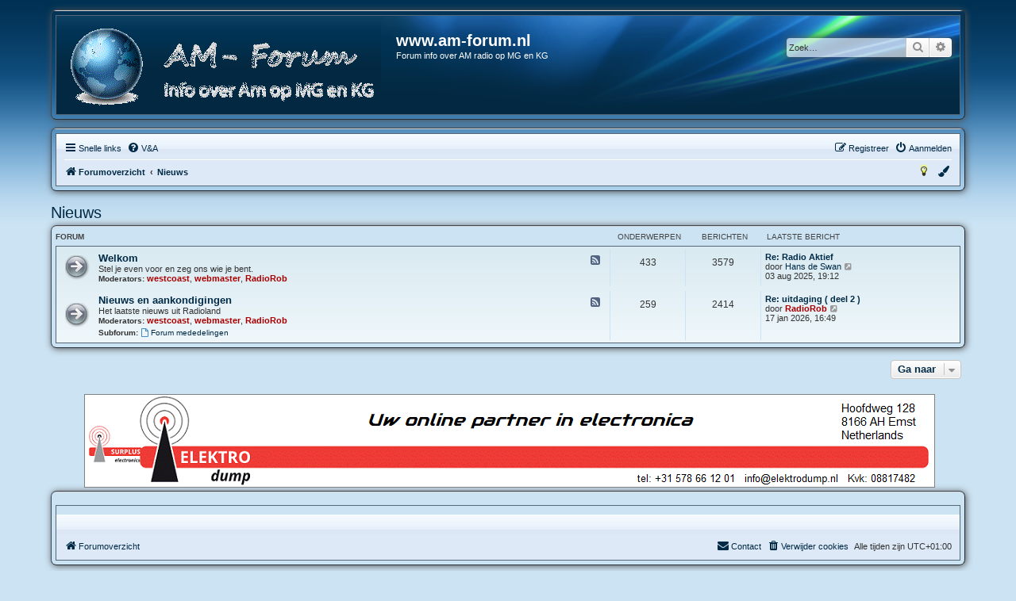

--- FILE ---
content_type: text/html; charset=UTF-8
request_url: https://am-forum.nl/viewforum.php?f=26&sid=e32d4ff334e94ef653dfe7f98745e4b1
body_size: 5281
content:
<!DOCTYPE html>
<html dir="ltr" lang="nl-nl">
<head>





<meta charset="utf-8" />
<meta http-equiv="X-UA-Compatible" content="IE=edge">
<meta name="viewport" content="width=device-width, initial-scale=1" />

<title>www.am-forum.nl - Nieuws</title>

		<link rel="alternate" type="application/atom+xml" title="Feed - Nieuws" href="/app.php/feed/news?sid=06520e5bd482df014f8a06730e471567">	<link rel="alternate" type="application/atom+xml" title="Feed - Alle forums" href="/app.php/feed/forums?sid=06520e5bd482df014f8a06730e471567">	<link rel="alternate" type="application/atom+xml" title="Feed - Nieuwe onderwerpen" href="/app.php/feed/topics?sid=06520e5bd482df014f8a06730e471567">	<link rel="alternate" type="application/atom+xml" title="Feed - Actieve onderwerpen" href="/app.php/feed/topics_active?sid=06520e5bd482df014f8a06730e471567">			

<!--
	phpBB style name: aero
	Based on style:	prosilver (this is the default phpBB3 style)
	Original author: Tom Beddard ( http://www.subBlue.com/ )
	Modified by: John Olson ( https://www.phpbb.com/community/viewtopic.php?f=691&t=2535101 )
-->


<script>
	if (localStorage.getItem('aero_color')){document.head.parentNode.className=""+localStorage.getItem('aero_color')+"";}
</script>

<link href="./assets/css/font-awesome.min.css?assets_version=84" rel="stylesheet">
<link href="./styles/aero/theme/stylesheet.css?assets_version=84" rel="stylesheet">
<link href="./styles/aero/theme/nl/stylesheet.css?assets_version=84" rel="stylesheet">
<link href="./styles/aero/theme/blue.css?v=1.1.12" rel="stylesheet">



<!--[if lte IE 9]>
	<link href="./styles/aero/theme/tweaks.css?assets_version=84" rel="stylesheet">
<![endif]-->


<link href="./ext/david63/sitelogo/styles/prosilver/theme/site_logo_common.css?assets_version=84" rel="stylesheet" media="screen">
<link href="./ext/dmzx/mchat/styles/aero/theme/mchat.css?assets_version=84" rel="stylesheet" media="screen">
<link href="./ext/rmcgirr83/elonw/styles/all/theme/elonw.css?assets_version=84" rel="stylesheet" media="screen">
<link href="./ext/phpbb/ads/styles/all/theme/phpbbads.css?assets_version=84" rel="stylesheet" media="screen">




</head>
<body id="phpbb" class="nojs notouch section-viewforum ltr ">


<div id="overlay"></div>
<script>
	if (localStorage.getItem('dark_mode')){document.getElementById("overlay").className=""+localStorage.getItem('dark_mode')+"";}
</script>

<div id="wrap" class="wrap">
	<a id="top" class="top-anchor" accesskey="t"></a>
	<div id="page-header">
		<div class="custombg"><div class="customborder">
		<div class="headerbg">
		<div class="headerbar" role="banner">
					<div class="inner">

			<div id="site-description" class="site-description">
								<a id="logo" class="logo" href="./index.php?sid=06520e5bd482df014f8a06730e471567" title="Forumoverzicht">
				<img src="./styles/aero/theme/images/site_logo.gif" alt="">								</a>
								<div class="sitename">
				<h1>www.am-forum.nl</h1>
				<p>Forum info over AM radio op MG en KG</p>
				</div>
				<p class="skiplink"><a href="#start_here">Doorgaan naar inhoud</a></p>
			</div>

									<div id="search-box" class="search-box search-header" role="search">
				<form action="./search.php?sid=06520e5bd482df014f8a06730e471567" method="get" id="search">
				<fieldset>
					<input name="keywords" id="keywords" type="search" maxlength="128" title="Zoek op sleutelwoorden" class="inputbox search tiny" size="20" value="" placeholder="Zoek…" />
					<button class="button button-search" type="submit" title="Zoek">
						<i class="icon fa-search fa-fw" aria-hidden="true"></i><span class="sr-only">Zoek</span>
					</button>
					<a href="./search.php?sid=06520e5bd482df014f8a06730e471567" class="button button-search-end" title="Uitgebreid zoeken">
						<i class="icon fa-cog fa-fw" aria-hidden="true"></i><span class="sr-only">Uitgebreid zoeken</span>
					</a>
					<input type="hidden" name="sid" value="06520e5bd482df014f8a06730e471567" />

				</fieldset>
				</form>
			</div>
						
			</div>
					</div>
		</div>
		</div></div>
				<div class="custombg"><div class="customborder">
<div class="navbar" role="navigation">
	<div class="inner">

	<ul id="nav-main" class="nav-main linklist" role="menubar">

		<li id="quick-links" class="quick-links dropdown-container responsive-menu" data-skip-responsive="true">
			<a href="#" class="dropdown-trigger">
				<i class="icon fa-bars fa-fw" aria-hidden="true"></i><span>Snelle links</span>
			</a>
			<div class="dropdown">
				<div class="pointer"><div class="pointer-inner"></div></div>
				<ul class="dropdown-contents" role="menu">
					
											<li class="separator"></li>
																									<li>
								<a href="./search.php?search_id=unanswered&amp;sid=06520e5bd482df014f8a06730e471567" role="menuitem">
									<i class="icon fa-file-o fa-fw icon-gray" aria-hidden="true"></i><span>Onbeantwoorde onderwerpen</span>
								</a>
							</li>
							<li>
								<a href="./search.php?search_id=active_topics&amp;sid=06520e5bd482df014f8a06730e471567" role="menuitem">
									<i class="icon fa-file-o fa-fw icon-blue" aria-hidden="true"></i><span>Actieve onderwerpen</span>
								</a>
							</li>
							<li class="separator"></li>
							<li>
								<a href="./search.php?sid=06520e5bd482df014f8a06730e471567" role="menuitem">
									<i class="icon fa-search fa-fw" aria-hidden="true"></i><span>Zoek</span>
								</a>
							</li>
					
										<li class="separator"></li>

									</ul>
			</div>
		</li>

				<li data-skip-responsive="true">
			<a href="/app.php/help/faq?sid=06520e5bd482df014f8a06730e471567" rel="help" title="Veelgestelde vragen" role="menuitem">
				<i class="icon fa-question-circle fa-fw" aria-hidden="true"></i><span>V&amp;A</span>
			</a>
		</li>
						
			<li class="rightside"  data-skip-responsive="true">
			<a href="./ucp.php?mode=login&amp;redirect=viewforum.php%3Ff%3D26&amp;sid=06520e5bd482df014f8a06730e471567" title="Aanmelden" accesskey="x" role="menuitem">
				<i class="icon fa-power-off fa-fw" aria-hidden="true"></i><span>Aanmelden</span>
			</a>
		</li>
					<li class="rightside" data-skip-responsive="true">
				<a href="./ucp.php?mode=register&amp;sid=06520e5bd482df014f8a06730e471567" role="menuitem">
					<i class="icon fa-pencil-square-o  fa-fw" aria-hidden="true"></i><span>Registreer</span>
				</a>
			</li>
						</ul>

	<ul id="nav-breadcrumbs" class="nav-breadcrumbs linklist navlinks" role="menubar">
				
		
		<li class="breadcrumbs" itemscope itemtype="https://schema.org/BreadcrumbList">

			
							<span class="crumb" itemtype="https://schema.org/ListItem" itemprop="itemListElement" itemscope><a itemprop="item" href="./index.php?sid=06520e5bd482df014f8a06730e471567" accesskey="h" data-navbar-reference="index"><i class="icon fa-home fa-fw"></i><span itemprop="name">Forumoverzicht</span></a><meta itemprop="position" content="1" /></span>

											
								<span class="crumb" itemtype="https://schema.org/ListItem" itemprop="itemListElement" itemscope data-forum-id="26"><a itemprop="item" href="./viewforum.php?f=26&amp;sid=06520e5bd482df014f8a06730e471567"><span itemprop="name">Nieuws</span></a><meta itemprop="position" content="2" /></span>
							
					</li>

		
					<li class="rightside responsive-search">
				<a href="./search.php?sid=06520e5bd482df014f8a06730e471567" title="Bekijk de uitgebreide zoekopties" role="menuitem">
					<i class="icon fa-search fa-fw" aria-hidden="true"></i><span class="sr-only">Zoek</span>
				</a>
			</li>
				
				<li class="rightside" data-skip-responsive="true">
			<div class="dropdown-container">
			<a href="#" class="dropdown-trigger" role="menuitem" title="Kleurenpalet">
				<i class="icon fa-paint-brush fa-fw" aria-hidden="true"></i>
			</a>
				<div class="dropdown">
					<div class="pointer"><div class="pointer-inner"></div></div>
					<ul class="dropdown-contents" role="menu">
						<li>
							<button class="colorbutton colorblue" id="" onClick="change_variant(this.id)"></button>
							<button class="colorbutton colorblack" id="black" onClick="change_variant(this.id)"></button>
							<button class="colorbutton colorgreen" id="green" onClick="change_variant(this.id)"></button>
							<button class="colorbutton colorpink" id="pink" onClick="change_variant(this.id)"></button>
							<button class="colorbutton colorpurple" id="purple" onClick="change_variant(this.id)"></button>
							<button class="colorbutton colorred" id="red" onClick="change_variant(this.id)"></button>
						</li>
					</ul>
				</div>
			</div>
		</li>
		
				<li class="rightside" data-skip-responsive="true">
			<a href="#" class="nightmodeon" role="menuitem" title="Ingeschakeld">
				<i class="icon fa-lightbulb-o icon-black fa-fw" id="light" aria-hidden="true" onClick="change_darkvariant(this.id)"></i>
			</a>
			<a href="#" class="nightmodeoff" role="menuitem" title="Uitgeschakeld">
				<i class="icon fa-lightbulb-o icon-yellow fa-fw" id="dark" aria-hidden="true" onClick="change_darkvariant(this.id)"></i>
			</a>
		</li>
			</ul>

	</div>
</div>
</div></div>
	</div>

	
	<a id="start_here" class="anchor"></a>
	<div id="page-body" class="page-body" role="main">
		
		<h2 class="forum-title"><a href="./viewforum.php?f=26&amp;sid=06520e5bd482df014f8a06730e471567">Nieuws</a></h2>


	<div class="forumlist">
	
				<div class="forabg">
			<div class="inner">
			<ul class="topiclist">
				<li class="header">
										<dl class="row-item">
						<dt><div class="list-inner list-inner-cc">Forum</div></dt>
						<dd class="topics">Onderwerpen</dd>
						<dd class="posts">Berichten</dd>
						<dd class="lastpost"><span>Laatste bericht</span></dd>
					</dl>
									</li>
			</ul>
						            <div class="collapsethis">
						<ul class="topiclist forums">
		
					<li class="row">
						<dl class="row-item forum_read">
				<dt title="Geen ongelezen berichten">
										<div class="list-inner">
														<a class="feed-icon-forum" title="Feed - Welkom" href="/app.php/feed?sid=06520e5bd482df014f8a06730e471567?f=2">
									<i class="icon fa-rss-square fa-fw icon-bluegray" aria-hidden="true"></i><span class="sr-only">Feed - Welkom</span>
								</a>
																		<a href="./viewforum.php?f=2&amp;sid=06520e5bd482df014f8a06730e471567" class="forumtitle">Welkom</a>
						<br />Stel je even voor en zeg ons wie je bent.													<br /><strong>Moderators:</strong> <a href="./memberlist.php?mode=viewprofile&amp;u=29&amp;sid=06520e5bd482df014f8a06730e471567" style="color: #AA0000;" class="username-coloured">westcoast</a>, <a href="./memberlist.php?mode=viewprofile&amp;u=8&amp;sid=06520e5bd482df014f8a06730e471567" style="color: #AA0000;" class="username-coloured">webmaster</a>, <a href="./memberlist.php?mode=viewprofile&amp;u=5&amp;sid=06520e5bd482df014f8a06730e471567" style="color: #AA0000;" class="username-coloured">RadioRob</a>
												
												<div class="responsive-show" style="display: none;">
															Onderwerpen: <strong>433</strong>
													</div>
											</div>
				</dt>
									<dd class="topics">433 <dfn>Onderwerpen</dfn></dd>
					<dd class="posts">3579 <dfn>Berichten</dfn></dd>
					<dd class="lastpost">
						<span>
																						<dfn>Laatste bericht</dfn>
																										<a href="./viewtopic.php?p=194026&amp;sid=06520e5bd482df014f8a06730e471567#p194026" title="Re: Radio Aktief" class="lastsubject">Re: Radio Aktief</a> <br />
																	door <a href="./memberlist.php?mode=viewprofile&amp;u=43&amp;sid=06520e5bd482df014f8a06730e471567" class="username">Hans de Swan</a>																	<a href="./viewtopic.php?p=194026&amp;sid=06520e5bd482df014f8a06730e471567#p194026" title="Bekijk laatste bericht">
										<i class="icon fa-external-link-square fa-fw icon-lightgray icon-md" aria-hidden="true"></i><span class="sr-only">Bekijk laatste bericht</span>
									</a>
																<br /><time datetime="2025-08-03T17:12:38+00:00">03 aug 2025, 19:12</time>
													</span>
					</dd>
							</dl>
					</li>
			
	
	
			
					<li class="row">
						<dl class="row-item forum_read_subforum">
				<dt title="Geen ongelezen berichten">
										<div class="list-inner">
														<a class="feed-icon-forum" title="Feed - Nieuws en aankondigingen" href="/app.php/feed?sid=06520e5bd482df014f8a06730e471567?f=1">
									<i class="icon fa-rss-square fa-fw icon-bluegray" aria-hidden="true"></i><span class="sr-only">Feed - Nieuws en aankondigingen</span>
								</a>
																		<a href="./viewforum.php?f=1&amp;sid=06520e5bd482df014f8a06730e471567" class="forumtitle">Nieuws en aankondigingen</a>
						<br />Het laatste nieuws uit Radioland													<br /><strong>Moderators:</strong> <a href="./memberlist.php?mode=viewprofile&amp;u=29&amp;sid=06520e5bd482df014f8a06730e471567" style="color: #AA0000;" class="username-coloured">westcoast</a>, <a href="./memberlist.php?mode=viewprofile&amp;u=8&amp;sid=06520e5bd482df014f8a06730e471567" style="color: #AA0000;" class="username-coloured">webmaster</a>, <a href="./memberlist.php?mode=viewprofile&amp;u=5&amp;sid=06520e5bd482df014f8a06730e471567" style="color: #AA0000;" class="username-coloured">RadioRob</a>
																										<div class="subforumlist"><strong>Subforum:</strong>
															<a href="./viewforum.php?f=66&amp;sid=06520e5bd482df014f8a06730e471567" class="subforum read" title="Geen ongelezen berichten">
									<i class="icon fa-file-o fa-fw  icon-blue icon-md" aria-hidden="true"></i>Forum mededelingen</a>														</div>
													
												<div class="responsive-show" style="display: none;">
															Onderwerpen: <strong>259</strong>
													</div>
											</div>
				</dt>
									<dd class="topics">259 <dfn>Onderwerpen</dfn></dd>
					<dd class="posts">2414 <dfn>Berichten</dfn></dd>
					<dd class="lastpost">
						<span>
																						<dfn>Laatste bericht</dfn>
																										<a href="./viewtopic.php?p=194175&amp;sid=06520e5bd482df014f8a06730e471567#p194175" title="Re: uitdaging ( deel 2 )" class="lastsubject">Re: uitdaging ( deel 2 )</a> <br />
																	door <a href="./memberlist.php?mode=viewprofile&amp;u=5&amp;sid=06520e5bd482df014f8a06730e471567" style="color: #AA0000;" class="username-coloured">RadioRob</a>																	<a href="./viewtopic.php?p=194175&amp;sid=06520e5bd482df014f8a06730e471567#p194175" title="Bekijk laatste bericht">
										<i class="icon fa-external-link-square fa-fw icon-lightgray icon-md" aria-hidden="true"></i><span class="sr-only">Bekijk laatste bericht</span>
									</a>
																<br /><time datetime="2026-01-17T15:49:51+00:00">17 jan 2026, 16:49</time>
													</span>
					</dd>
							</dl>
					</li>
			
				</ul>
						</div>
			
			</div>
		</div>
		
</div>




	
	


<div class="action-bar actions-jump">
	
		<div class="jumpbox dropdown-container dropdown-container-right dropdown-up dropdown-left dropdown-button-control" id="jumpbox">
			<span title="Ga naar" class="button button-secondary dropdown-trigger dropdown-select">
				<span>Ga naar</span>
				<span class="caret"><i class="icon fa-sort-down fa-fw" aria-hidden="true"></i></span>
			</span>
		<div class="dropdown">
			<div class="pointer"><div class="pointer-inner"></div></div>
			<ul class="dropdown-contents">
																				<li><a href="./viewforum.php?f=26&amp;sid=06520e5bd482df014f8a06730e471567" class="jumpbox-cat-link"> <span> Nieuws</span></a></li>
																<li><a href="./viewforum.php?f=2&amp;sid=06520e5bd482df014f8a06730e471567" class="jumpbox-sub-link"><span class="spacer"></span> <span>&#8627; &nbsp; Welkom</span></a></li>
																<li><a href="./viewforum.php?f=1&amp;sid=06520e5bd482df014f8a06730e471567" class="jumpbox-sub-link"><span class="spacer"></span> <span>&#8627; &nbsp; Nieuws en aankondigingen</span></a></li>
																<li><a href="./viewforum.php?f=66&amp;sid=06520e5bd482df014f8a06730e471567" class="jumpbox-sub-link"><span class="spacer"></span><span class="spacer"></span> <span>&#8627; &nbsp; Forum mededelingen</span></a></li>
																<li><a href="./viewforum.php?f=30&amp;sid=06520e5bd482df014f8a06730e471567" class="jumpbox-cat-link"> <span> Ontvangstrapporten</span></a></li>
																<li><a href="./viewforum.php?f=7&amp;sid=06520e5bd482df014f8a06730e471567" class="jumpbox-sub-link"><span class="spacer"></span> <span>&#8627; &nbsp; Ontvangstrapporten</span></a></li>
																<li><a href="./viewforum.php?f=94&amp;sid=06520e5bd482df014f8a06730e471567" class="jumpbox-sub-link"><span class="spacer"></span><span class="spacer"></span> <span>&#8627; &nbsp; Archief Ontvangst rapporten</span></a></li>
																<li><a href="./viewforum.php?f=81&amp;sid=06520e5bd482df014f8a06730e471567" class="jumpbox-sub-link"><span class="spacer"></span><span class="spacer"></span><span class="spacer"></span> <span>&#8627; &nbsp; Reactie's op ontvangstrapporten</span></a></li>
																<li><a href="./viewforum.php?f=16&amp;sid=06520e5bd482df014f8a06730e471567" class="jumpbox-sub-link"><span class="spacer"></span> <span>&#8627; &nbsp; On Air (open sectie)</span></a></li>
																<li><a href="./viewforum.php?f=142&amp;sid=06520e5bd482df014f8a06730e471567" class="jumpbox-sub-link"><span class="spacer"></span> <span>&#8627; &nbsp; QSL kaarten</span></a></li>
											</ul>
		</div>
	</div>

	</div>




			</div>

	<div class="phpbb-ads-center" style="margin: 10px 0; clear: both;" data-phpbb-ads-id="1">
		<A href="https://www.elektrodump.nl"> <img src="../images/banner/elektrodump3.png" alt="Ga naar de website van Elektrodump!" style="width: 1070px; height: auto; max-width: 99% padding: 4px; border: 1px solid grey; margin: 4px 0 4px 4px;/> </A>
	</div>

<div id="page-footer" class="page-footer" role="contentinfo">
	<div class="custombg"><div class="customborder">
<div class="navbar" role="navigation">
	<div class="inner">

	<ul id="nav-footer" class="nav-footer linklist" role="menubar">
		<li class="breadcrumbs">
									<span class="crumb"><a href="./index.php?sid=06520e5bd482df014f8a06730e471567" data-navbar-reference="index"><i class="icon fa-home fa-fw" aria-hidden="true"></i><span>Forumoverzicht</span></a></span>					</li>
		
				<li class="rightside">Alle tijden zijn <span title="Europa/Amsterdam">UTC+01:00</span></li>
							<li class="rightside">
				<a href="./ucp.php?mode=delete_cookies&amp;sid=06520e5bd482df014f8a06730e471567" data-ajax="true" data-refresh="true" role="menuitem">
					<i class="icon fa-trash fa-fw" aria-hidden="true"></i><span>Verwijder cookies</span>
				</a>
			</li>
																<li class="rightside" data-last-responsive="true">
				<a href="./memberlist.php?mode=contactadmin&amp;sid=06520e5bd482df014f8a06730e471567" role="menuitem">
					<i class="icon fa-envelope fa-fw" aria-hidden="true"></i><span>Contact</span>
				</a>
			</li>
			</ul>

	</div>
</div>
</div></div>

	<div class="copyright">
			<div style="margin: 10px 0;" data-phpbb-ads-id="2">
		<center>
<a href="https://www.hamqsl.com/solar.html" title="Click to add Solar-Terrestrial Data to your website!"><img src="https://www.hamqsl.com/solar101vhfpic.php"></a>
</center>
	</div>
		<p class="footer-row">
			<a target="_blank" href="https://www.phpbb.com/community/viewtopic.php?f=691&t=2535101" title="v1.1.12">Aero</a> style developed for phpBB<br />
			<span class="footer-copyright">Powered by <a href="https://www.phpbb.com/">phpBB</a>&reg; Forum Software &copy; phpBB Limited</span>
		</p>
				<p class="footer-row">
			<span class="footer-copyright">Nederlandse vertaling door <a href="https://www.phpbb.nl/">phpBB.nl</a>.</span>
		</p>
						<p class="footer-row" role="menu">
			<a class="footer-link" href="./ucp.php?mode=privacy&amp;sid=06520e5bd482df014f8a06730e471567" title="Privacy" role="menuitem">
				<span class="footer-link-text">Privacy</span>
			</a>
			|
			<a class="footer-link" href="./ucp.php?mode=terms&amp;sid=06520e5bd482df014f8a06730e471567" title="Gebruikersvoorwaarden" role="menuitem">
				<span class="footer-link-text">Gebruikersvoorwaarden</span>
			</a>
		</p>
					</div>

	<div id="darkenwrapper" class="darkenwrapper" data-ajax-error-title="AJAX-fout" data-ajax-error-text="Er ging iets mis met het verwerken van je aanvraag." data-ajax-error-text-abort="Aanvraag is afgebroken door de gebruiker." data-ajax-error-text-timeout="Je aanvraag is verlopen; probeer het nog een keer." data-ajax-error-text-parsererror="Er ging iets mis met de aanvraag en de server stuurde een ongeldige reactie terug.">
		<div id="darken" class="darken">&nbsp;</div>
	</div>

	<div id="phpbb_alert" class="phpbb_alert" data-l-err="Fout" data-l-timeout-processing-req="Tijdslimiet voor aanvraag verstreken.">
		<a href="#" class="alert_close">
			<i class="icon fa-times-circle fa-fw" aria-hidden="true"></i>
		</a>
		<h3 class="alert_title">&nbsp;</h3><p class="alert_text"></p>
	</div>
	<div id="phpbb_confirm" class="phpbb_alert">
		<a href="#" class="alert_close">
			<i class="icon fa-times-circle fa-fw" aria-hidden="true"></i>
		</a>
		<div class="alert_text"></div>
	</div>
</div>

</div>

<div>
	<a id="bottom" class="anchor" accesskey="z"></a>
	</div>

<script src="./assets/javascript/jquery-3.6.0.min.js?assets_version=84"></script>
<script src="./assets/javascript/core.js?assets_version=84"></script>

<script>
	function change_variant(a){document.head.parentNode.className=""+a+"";localStorage.setItem("aero_color", ""+a+"");}
</script>
<script>
	function change_darkvariant(a){document.getElementById("overlay").className=""+a+"";localStorage.setItem("dark_mode", ""+a+"");}
</script>
<script>
$(document).ready(function() {
var dark_mode = localStorage.getItem('dark_mode');
	if (dark_mode == 'dark') {
		$('.nightmodeoff').css("display","none");
		$('.nightmodeon').css("display","block");
	};
	$(".nightmodeoff").click(function() {
		$('.nightmodeoff').css("display","none");
		$('.nightmodeon').css("display","block");
		return false;
	});
	$(".nightmodeon").click(function() {
		$('.nightmodeoff').css("display","block");
		$('.nightmodeon').css("display","none");
		return false;
	});
});
</script>
<script src="./styles/aero/template/jquery.cookie.js"></script>
<script src="./styles/aero/template/jquery.collapse.js"></script>
<script>
        $(".forumlist").collapse({show: function(){
                this.animate({
                    opacity: 'toggle',
                    height: 'toggle'
                }, 300);
            },
            hide : function() {
                   
                this.animate({
                    opacity: 'toggle',
                    height: 'toggle'
                }, 300);
            }
        });
</script>



<!-- Send the variables to the js file -->
<script>
	var backgroundImage		= '.\/styles\/prosilver\/theme\/images\/bg_header.gif\u003Fsid\u003D06520e5bd482df014f8a06730e471567';
	var bannerHeight		= '100';
	var borderRadius		= '10';
	var headerColour		= '\u002312a3eb';
	var headerColour1		= '\u00236aceff';
	var headerColour2		= '\u002376b1';
	var logoCorners 		= '0px\u00200px\u00200px\u00200px';
	var logoHeight 			= '99';
	var logoWidth 			= '400';
	var overrideColour		= '\u0023000000';
	var removeHeaderBar		= '0';
	var repeatBackground	= '0';
	var responsive			= '1';
	var searchBelow			= '';
	var siteLogo 			= '';
	var siteLogoUrl			= '.\/\u003Fsid\u003D06520e5bd482df014f8a06730e471567';
	var siteLogoBanner		= '.\/\u003Fsid\u003D06520e5bd482df014f8a06730e471567';
	var siteLogoCentre		= '';
	var siteLogoRemove		= '1';
	var siteLogoRight		= '';
	var siteNameSupress		= '';
	var useBackground		= '';
	var useBanner			= '';
	var useHeaderColour		= '';
	var useLogoUrl			= '';
	var useOverrideColour	= '0';
</script>



<script>
		var elonw_title = "Opent\u0020in\u0020een\u0020nieuw\u0020venster";
</script>
<script>
(function($) {  // Avoid conflicts with other libraries

'use strict';

	phpbb.addAjaxCallback('reporttosfs', function(data) {
		if (data.postid !== "undefined") {
			$('#sfs' + data.postid).hide();
			phpbb.closeDarkenWrapper(5000);
		}
	});

})(jQuery);
</script>
<script src="./styles/aero/template/forum_fn.js?assets_version=84"></script>
<script src="./styles/aero/template/ajax.js?assets_version=84"></script>
<script src="./ext/david63/sitelogo/styles/all/template/site_logo_min.js?assets_version=84"></script>
<script src="./ext/rmcgirr83/elonw/styles/all/template/js/elonw.js?assets_version=84"></script>






</body>
</html>
